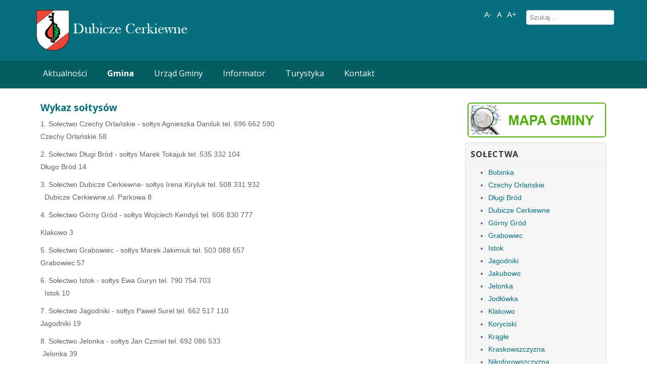

--- FILE ---
content_type: text/html; charset=UTF-8
request_url: http://www.dubicze-cerkiewne.pl/index.php/gmina/wykaz-soltysow
body_size: 4917
content:






<!DOCTYPE html PUBLIC "-//W3C//DTD XHTML 1.0 Transitional//EN" "http://www.w3.org/TR/xhtml1/DTD/xhtml1-transitional.dtd">
<html xmlns="http://www.w3.org/1999/xhtml" xml:lang="pl-pl" lang="pl-pl" dir="ltr">
<head>
<base href="http://www.dubicze-cerkiewne.pl/index.php/gmina/wykaz-soltysow" />
	<meta http-equiv="content-type" content="text/html; charset=utf-8" />
	<meta name="description" content="Gmina Dubicze Cerkiewne" />
	<meta name="generator" content="Joomla! - Open Source Content Management" />
	<title>Wykaz sołtysów - Dubicze Cerkiewne</title>
	<link href="/templates/business/favicon.ico" rel="shortcut icon" type="image/vnd.microsoft.icon" />
	<link href="http://www.dubicze-cerkiewne.pl/index.php/component/search/?Itemid=161&amp;format=opensearch" rel="search" title="Szukaj Dubicze Cerkiewne" type="application/opensearchdescription+xml" />
	<link href="/plugins/system/jce/css/content.css?badb4208be409b1335b815dde676300e" rel="stylesheet" type="text/css" />
	<link href="/plugins/system/jcemediabox/css/jcemediabox.min.css?0072da39200af2a5f0dbaf1a155242cd" rel="stylesheet" type="text/css" />
	<link href="/media/jfontsize/css/jfontsize.css" rel="stylesheet" type="text/css" />
	<script src="/media/jui/js/jquery.min.js?b592ac062a7d0b4481429e14ad88d112" type="text/javascript"></script>
	<script src="/media/jui/js/jquery-noconflict.js?b592ac062a7d0b4481429e14ad88d112" type="text/javascript"></script>
	<script src="/media/jui/js/jquery-migrate.min.js?b592ac062a7d0b4481429e14ad88d112" type="text/javascript"></script>
	<script src="/plugins/system/jcemediabox/js/jcemediabox.min.js?d67233ea942db0e502a9d3ca48545fb9" type="text/javascript"></script>
	<script src="/media/jui/js/bootstrap.min.js?b592ac062a7d0b4481429e14ad88d112" type="text/javascript"></script>
	<script src="/media/jfontsize/js/jquery.jfontsize-1.0.min.js" type="text/javascript"></script>
	<script type="text/javascript">
jQuery(document).ready(function(){WfMediabox.init({"base":"\/","theme":"light","width":"","height":"","lightbox":0,"shadowbox":0,"icons":1,"overlay":1,"overlay_opacity":0.8,"overlay_color":"#000000","transition_speed":500,"close":2,"scrolling":"fixed","labels":{"close":"Close","next":"Next","previous":"Previous","cancel":"Cancel","numbers":"{{numbers}}","numbers_count":"{{current}} of {{total}}","download":"Download"}});});
	</script>
	<script type="text/javascript">
	(function ($) {
		$().ready(function () {
			 $('body').jfontsize({
			     btnMinusClasseId: '#jfontsize-minus',
			     btnDefaultClasseId: '#jfontsize-default',
			     btnPlusClasseId: '#jfontsize-plus',
			     btnMinusMaxHits: 10,
			     btnPlusMaxHits: 10,
			     sizeChange: 1
			 });
		});
	})(jQuery)
</script>

<meta name="viewport" content="width=device-width" />
<link rel="stylesheet" href="/templates/business/css/styles.css" type="text/css" />
<link rel="stylesheet" href="/templates/business/css/bootstrap.min.css" type="text/css" />
<link rel="stylesheet" href="/templates/business/css/font-awesome.min.css" type="text/css" />
<!-- Custom CSS For IE -->
<!--[if IE 7]><link rel="stylesheet" href="/templates/business/css/font-awesome-ie7.min.css" type="text/css" /><![endif]-->
<!--[if lt IE 9]><script src="http://html5shim.googlecode.com/svn/trunk/html5.js"></script><script src="http://css3-mediaqueries-js.googlecode.com/svn/trunk/css3-mediaqueries.js"></script><![endif]-->
<!-- Custom CSS -->
<link href='http://fonts.googleapis.com/css?family=Joti+One' rel='stylesheet' type='text/css'>
<link href='http://fonts.googleapis.com/css?family=Open+Sans:400,700' rel='stylesheet' type='text/css'>
	<script type="text/javascript" src="/templates/business/js/scroll.js"></script>
</head>
<body class="background">
<div id="wrapper">
<div id="header-wrap" class="clr">
    	<div id="header" class="container row clr">   
            <div id="logo" class="col span_4">
				                            <a href="/"><img src="/images/banners/logo.png" alt="Business" /></a>
                 
                                                <div id="site-description"></div>
                  
            </div><!-- /logo -->
        	            <div id="top" class="col span_8">
				<div class="search ">
    <form action="/index.php/gmina/wykaz-soltysow" method="post" class="form-inline">
    		<input name="searchword" id="mod-search-searchword" maxlength="200"  class="inputbox search-query" type="text" size="0" value="Szukaj..."  onblur="if (this.value=='') this.value='Szukaj...';" onfocus="if (this.value=='Szukaj...') this.value='';" />    	<input type="hidden" name="task" value="search" />
    	<input type="hidden" name="option" value="com_search" />
    	<input type="hidden" name="Itemid" value="161" />
    </form>
</div>
<div class="jfontsize">
	<a class="jfontsize-button" id="jfontsize-minus">A-</a>
	<a class="jfontsize-button" id="jfontsize-default">A</a>
	<a class="jfontsize-button" id="jfontsize-plus">A+</a>
</div>
			</div>
        	            

<div id="social">
		</div>
    	</div>
</div>
  
<div id="navbar-wrap">
    <nav id="navbar" class="container row clr">
    	<div id="navigation" class="span_12 col clr"> 
        	<script type="text/javascript">
	jQuery(document).ready(function($){
		$('#navbar-wrap').prepend('<a id="menu-icon"><span class="menu-icon-title">Menu górne</span> <i class="icon-double-angle-down"></i> </a>');
		$("#menu-icon").on("click", function(){
			$("#navbar").slideToggle(500,"linear");
			$(this).toggleClass("active");
		});
	});
</script>
    
<ul class="menu ">
<li class="item-102"><a href="/index.php" ><span class="menutitle">Aktualności</span> <span class="menudesc"></span>
</a></li><li class="item-145 active deeper parent"><a href="/" ><span class="menutitle">Gmina</span> <span class="menudesc"></span></a><ul class="sub-menu"><li class="item-165"><a href="/index.php/gmina/jednostki-organizacyjne" ><span class="menutitle">Jednostki organizacyjne</span> <span class="menudesc"></span>
</a></li><li class="item-163"><a href="/index.php/gmina/lokalne-firmy" ><span class="menutitle">Lokalne firmy</span> <span class="menudesc"></span>
</a></li><li class="item-175"><a href="/index.php/gmina/oferta-inwestycyjna" ><span class="menutitle">Oferta inwestycyjna</span> <span class="menudesc"></span>
</a></li><li class="item-147"><a href="/index.php/gmina/polozenie" ><span class="menutitle">Położenie</span> <span class="menudesc"></span>
</a></li><li class="item-135"><a href="/index.php/gmina/solectwa" ><span class="menutitle">Sołectwa</span> <span class="menudesc"></span>
</a></li><li class="item-164"><a href="/index.php/gmina/swietlice" ><span class="menutitle">Świetlice</span> <span class="menudesc"></span>
</a></li><li class="item-161 current active"><a href="/index.php/gmina/wykaz-soltysow" ><span class="menutitle">Wykaz sołtysów</span> <span class="menudesc"></span>
</a></li><li class="item-192"><a href="/index.php/gmina/wykaz-drog" ><span class="menutitle">Wykaz dróg</span> <span class="menudesc"></span>
</a></li><li class="item-148"><a href="/index.php/gmina/zabytki" ><span class="menutitle">Zabytki</span> <span class="menudesc"></span>
</a></li><li class="item-176"><a href="/index.php/gmina/fundusze-europejskie" ><span class="menutitle">Fundusze europejskie</span> <span class="menudesc"></span>
</a></li><li class="item-179"><a href="/index.php/gmina/fundusze-krajowe" ><span class="menutitle">Fundusze krajowe</span> <span class="menudesc"></span>
</a></li></ul></li><li class="item-149 deeper parent"><a href="/" ><span class="menutitle">Urząd Gminy</span> <span class="menudesc"></span></a><ul class="sub-menu"><li class="item-136"><a href="/index.php/urzad-gminy/informator-ukryte" ><span class="menutitle">Sprzedaż nieuchomości</span> <span class="menudesc"></span>
</a></li><li class="item-150"><a href="/index.php/urzad-gminy/odpady-komunalne" ><span class="menutitle">Odpady komunalne</span> <span class="menudesc"></span>
</a></li><li class="item-162"><a href="/index.php/urzad-gminy/struktura-urzedu" ><span class="menutitle">Struktura urzędu</span> <span class="menudesc"></span>
</a></li><li class="item-173"><a href="/index.php/urzad-gminy/ochrona-danych-osobowych" ><span class="menutitle">Ochrona danych osobowych</span> <span class="menudesc"></span>
</a></li><li class="item-191"><a href="/index.php/urzad-gminy/rzadowy-program-odbudowy-zabytkow-zamowienia" ><span class="menutitle">Rządowy Program Odbudowy Zabytków - zamówienia</span> <span class="menudesc"></span>
</a></li></ul></li><li class="item-129 deeper parent"><a href="/" ><span class="menutitle">Informator</span> <span class="menudesc"></span></a><ul class="sub-menu"><li class="item-141"><a href="/index.php/informator/bank" ><span class="menutitle">Bank</span> <span class="menudesc"></span>
</a></li><li class="item-142"><a href="/index.php/informator/osrodek-zdrowia" ><span class="menutitle">Ośrodek zdrowia</span> <span class="menudesc"></span>
</a></li><li class="item-143"><a href="/index.php/informator/stacja-paliw" ><span class="menutitle">Stacja paliw</span> <span class="menudesc"></span>
</a></li><li class="item-144"><a href="/index.php/informator/wazne-adresy-i-telefony" ><span class="menutitle">Ważne adresy i telefony</span> <span class="menudesc"></span>
</a></li></ul></li><li class="item-117 deeper parent"><a href="/" ><span class="menutitle">Turystyka</span> <span class="menudesc"></span></a><ul class="sub-menu"><li class="item-122"><a href="/index.php/turystyka/agroturystyka" ><span class="menutitle">Agroturystyka</span> <span class="menudesc"></span>
</a></li><li class="item-120"><a href="/index.php/turystyka/informacja-turystyczna" ><span class="menutitle">Informacja turystyczna</span> <span class="menudesc"></span>
</a></li><li class="item-118"><a href="/index.php/turystyka/osrodek-wypoczynkowy-bachmaty" ><span class="menutitle">Ośrodek Wypoczynkowy „BACHMATY”</span> <span class="menudesc"></span>
</a></li><li class="item-170"><a href="/index.php/turystyka/pomniki-przyrody" ><span class="menutitle">Pomniki przyrody</span> <span class="menudesc"></span>
</a></li><li class="item-125"><a href="/index.php/turystyka/questing" ><span class="menutitle">QUESTING</span> <span class="menudesc"></span>
</a></li><li class="item-169"><a href="/index.php/turystyka/rezerwaty-przyrody" ><span class="menutitle">Rezerwaty przyrody</span> <span class="menudesc"></span>
</a></li><li class="item-123"><a href="/index.php/turystyka/szlaki-rowerowe" ><span class="menutitle">Szlaki rowerowe</span> <span class="menudesc"></span>
</a></li><li class="item-124"><a href="/index.php/turystyka/szlaki-nordic-walking" ><span class="menutitle">Szlaki Nordic Walking</span> <span class="menudesc"></span>
</a></li><li class="item-137"><a href="/index.php/turystyka/bezwizowy-ruch-na-przejsciu-granicznym-bialowieza-piererow" ><span class="menutitle">Bezwizowy ruch na przejściu granicznym Białowieża – Piererow</span> <span class="menudesc"></span>
</a></li><li class="item-178"><a href="/index.php/turystyka/zgloszenie-kwatery-agroturystycznej" ><span class="menutitle">Zgłoszenie kwatery agroturystycznej</span> <span class="menudesc"></span>
</a></li></ul></li><li class="item-103"><a href="/index.php/kontakt" ><span class="menutitle">Kontakt</span> <span class="menudesc"></span>
</a></li></ul>

         </div>            
    </nav>
</div>
<div class="clr"></div>
       
 
      
<!--		-->
<!--        -->
<div id="box-wrap" class="container row clr">
	<div id="main-content" class="row span_12">
<!--			-->
                                <div id="post" class="col span_9 clr">
                	        	                                    <div id="comp-wrap">
                                        <div id="system-message-container">
	</div>

                                        <div class="item-page">
	<h1 class="item-page-title"><a href="/index.php/gmina/wykaz-soltysow">Wykaz sołtysów</a></h1>


        




	        

<p>1. Sołectwo Czechy Orlańskie - sołtys Agnieszka Daniluk tel. 696 662 590<br /> Czechy Orlańskie 58</p>
<p>2. Sołectwo Długi Bród - sołtys Marek Tokajuk tel. 535&nbsp;332 104<br /> Długo Bród 14</p>
<p>3. Sołectwo Dubicze Cerkiewne- sołtys Irena Kiryluk tel.&nbsp;508 331 932<br /> &nbsp; Dubicze Cerkiewne,ul. Parkowa 8</p>
<p>4. Sołectwo Górny Gród - sołtys Wojciech Kendyś tel. 606&nbsp;830&nbsp;777</p>
<p>Klakowo 3</p>
<p>5. Sołectwo Grabowiec - sołtys Marek Jakimiuk tel. 503&nbsp;088 657<br /> Grabowiec 57</p>
<p>6. Sołectwo Istok - sołtys Ewa Guryn tel. 790&nbsp;754 703<br /> &nbsp; Istok 10</p>
<p>7. Sołectwo Jagodniki - sołtys Paweł Surel tel. 662&nbsp;517 110<br /> Jagodniki 19</p>
<p>8. Sołectwo Jelonka - sołtys Jan Czmiel tel. 692 086 533<br /> &nbsp;Jelonka 39</p>
<p>9. Sołectwo Koryciski - sołtys Michał Troc tel. 508&nbsp;183 727<br /> &nbsp;Koryciski 42A</p>
<p>10. Sołectwo Rutka - sołtys Mikołaj Leoniuk tel. 732&nbsp;746 361<br /> &nbsp;Rutka 10</p>
<p>11. Sołectwo Stary Kornin - sołtys Krystyna Charytoniuk tel. 535 150 171<br /> Stary Kornin 45A</p>
<p>12. Sołectwo Starzyna - sołtys Olga Sańczyk Filimoniuk Olga tel. 796 067 731<br /> &nbsp;Starzyna 22</p>
<p>13. Sołectwo Tofiłowce - sołtys Justyna Tymoszewicz tel. 504 618 810<br /> &nbsp;Tofiłowce 48</p>
<p>14. Sołectwo Werstok - sołtys Aleksandra Majewska tel. 507&nbsp;321 612<br /> &nbsp;Werstok 32</p>
<p>15. sołectwo Wiluki - sołtys Marek Sajewicz tel. 662 589 025<br /> &nbsp;Wiluki 10</p>
<p>16. Sołectwo Witowo - sołtys Wiaczysław Korch tel. 731 523 121<br /> &nbsp;Witowo 28B</p>
<p>17. Sołectwo Wojnówka - sołtys Mikołaj Bielewiec tel.. 661 065 349</p>
<p>Wojnówka 5</p>
<p>&nbsp;</p>
	    

	

</div>
                                    </div>
                                </div>
			                            
                                                        <div id="rightbar-w" class="col span_3 clr">
                            	<div id="sidebar">
                                	<div class="module ">
	    <div class="module-body">
    	

<div class="custom"  >
	<?php
echo 'test';
?>
<p><a href="http://dubiczecerkiewne.e-mapa.net/" target="_blank" rel="noopener"><img src="/images/banners/MAPA.jpg" alt="MAPA" style="border-radius: 6px; border: 2px solid #51ac08;" /></a></p></div>
    </div>
</div>
<div class="module _menuprawa">
	    	<h3 class="module-title">Sołectwa</h3>
        <div class="module-body">
    	<ul class="category-module_menuprawa mod-list">
						<li>
									<a class="mod-articles-category-title " href="/index.php/gmina/solectwa/120-bobinka">Bobinka</a>
				
				
				
				
				
				
				
							</li>
					<li>
									<a class="mod-articles-category-title " href="/index.php/gmina/solectwa/119-czechy-orlanskie">Czechy Orlańskie</a>
				
				
				
				
				
				
				
							</li>
					<li>
									<a class="mod-articles-category-title " href="/index.php/gmina/solectwa/118-dlugi-brod">Długi Bród</a>
				
				
				
				
				
				
				
							</li>
					<li>
									<a class="mod-articles-category-title " href="/index.php/gmina/solectwa/160-dubicze-cerkiewne">Dubicze Cerkiewne</a>
				
				
				
				
				
				
				
							</li>
					<li>
									<a class="mod-articles-category-title " href="/index.php/gmina/solectwa/116-gorny-grod">Górny Gród</a>
				
				
				
				
				
				
				
							</li>
					<li>
									<a class="mod-articles-category-title " href="/index.php/gmina/solectwa/115-grabowiec">Grabowiec</a>
				
				
				
				
				
				
				
							</li>
					<li>
									<a class="mod-articles-category-title " href="/index.php/gmina/solectwa/114-istok">Istok</a>
				
				
				
				
				
				
				
							</li>
					<li>
									<a class="mod-articles-category-title " href="/index.php/gmina/solectwa/113-jagodniki">Jagodniki</a>
				
				
				
				
				
				
				
							</li>
					<li>
									<a class="mod-articles-category-title " href="/index.php/gmina/solectwa/112-jakubowo">Jakubowo</a>
				
				
				
				
				
				
				
							</li>
					<li>
									<a class="mod-articles-category-title " href="/index.php/gmina/solectwa/111-jelonka">Jelonka</a>
				
				
				
				
				
				
				
							</li>
					<li>
									<a class="mod-articles-category-title " href="/index.php/gmina/solectwa/110-jodlowka">Jodłówka</a>
				
				
				
				
				
				
				
							</li>
					<li>
									<a class="mod-articles-category-title " href="/index.php/gmina/solectwa/109-klakowo">Klakowo</a>
				
				
				
				
				
				
				
							</li>
					<li>
									<a class="mod-articles-category-title " href="/index.php/gmina/solectwa/108-koryciska">Koryciski</a>
				
				
				
				
				
				
				
							</li>
					<li>
									<a class="mod-articles-category-title " href="/index.php/gmina/solectwa/106-kragle">Krągłe</a>
				
				
				
				
				
				
				
							</li>
					<li>
									<a class="mod-articles-category-title " href="/index.php/gmina/solectwa/107-kraskowszczyzna">Kraskowszczyzna</a>
				
				
				
				
				
				
				
							</li>
					<li>
									<a class="mod-articles-category-title " href="/index.php/gmina/solectwa/105-nikoforowszczyzna">Nikoforowszczyzna</a>
				
				
				
				
				
				
				
							</li>
					<li>
									<a class="mod-articles-category-title " href="/index.php/gmina/solectwa/104-pasieczniki-male">Pasieczniki Małe</a>
				
				
				
				
				
				
				
							</li>
					<li>
									<a class="mod-articles-category-title " href="/index.php/gmina/solectwa/103-piaski">Piaski</a>
				
				
				
				
				
				
				
							</li>
					<li>
									<a class="mod-articles-category-title " href="/index.php/gmina/solectwa/102-rutka">Rutka</a>
				
				
				
				
				
				
				
							</li>
					<li>
									<a class="mod-articles-category-title " href="/index.php/gmina/solectwa/101-siemiwolki">Siemiwołki</a>
				
				
				
				
				
				
				
							</li>
					<li>
									<a class="mod-articles-category-title " href="/index.php/gmina/solectwa/100-stary-kornin">Stary Kornin</a>
				
				
				
				
				
				
				
							</li>
					<li>
									<a class="mod-articles-category-title " href="/index.php/gmina/solectwa/99-starzyna">Starzyna</a>
				
				
				
				
				
				
				
							</li>
					<li>
									<a class="mod-articles-category-title " href="/index.php/gmina/solectwa/117-tofilowce">Tofiłowce</a>
				
				
				
				
				
				
				
							</li>
					<li>
									<a class="mod-articles-category-title " href="/index.php/gmina/solectwa/98-werstok">Werstok</a>
				
				
				
				
				
				
				
							</li>
					<li>
									<a class="mod-articles-category-title " href="/index.php/gmina/solectwa/97-wiluki">Wiluki</a>
				
				
				
				
				
				
				
							</li>
					<li>
									<a class="mod-articles-category-title " href="/index.php/gmina/solectwa/96-witowo">Witowo</a>
				
				
				
				
				
				
				
							</li>
					<li>
									<a class="mod-articles-category-title " href="/index.php/gmina/solectwa/95-wojnowka">Wojnówka</a>
				
				
				
				
				
				
				
							</li>
					<li>
									<a class="mod-articles-category-title " href="/index.php/gmina/solectwa/94-wygon">Wygon</a>
				
				
				
				
				
				
				
							</li>
					<li>
									<a class="mod-articles-category-title " href="/index.php/gmina/solectwa/93-zabagonie">Zabagonie</a>
				
				
				
				
				
				
				
							</li>
			</ul>
    </div>
</div>

                            	</div>
                            </div>
                                                                                    
	</div>
</div>

		        
<div id="footer-wrap"  class="container row clr" >
                            <div id="footer-nav">           
				

<div class="custom"  >
	<p style="text-align: center;"><span style="color: #ffffff;"><strong>Gmina Dubicze Cerkiewne <br /></strong>ul. Główna 65, 17-204 Dubicze Cerkiewne</span><br /><span style="color: #ffffff;">NIP: 603-00-14-518 | Regon: 050659266</span></p></div>

            </div>
                        
</div>
</div>
</body>
</html>